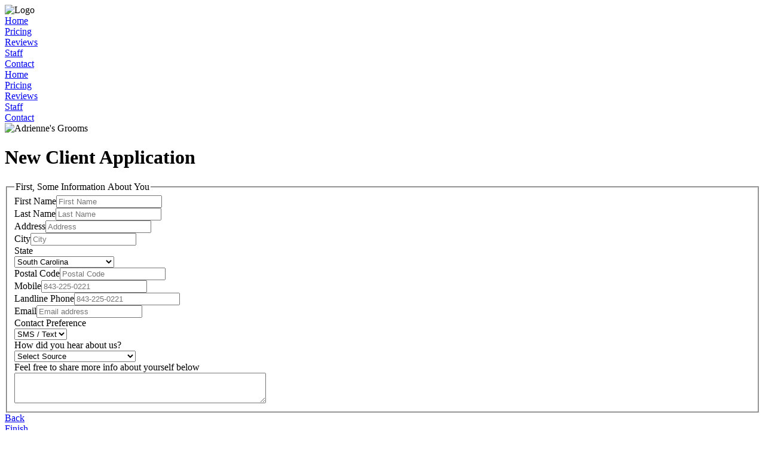

--- FILE ---
content_type: text/html; charset=UTF-8
request_url: https://crm.pawfinity.com/adriennes-grooms/application/
body_size: 4744
content:
<!DOCTYPE html><html lang="en" class="hoverable" data-api="4SpIohC2ZwqPjffwy73Upx9GeLCFByudP6ziDe7aOwP9TytRv9DMypttzKIjD7Ru" data-pmt="0" data-sms="1" data-sym="$" data-sym_pos="fore" data-v="6.2.1">
<head>
<meta http-equiv="Content-Type" content="text/html; charset=utf-8">
<link rel="dns-prefetch" href="//d2fxuh9ok6cv3f.cloudfront.net">
<link rel="dns-prefetch" href="//google-analytics.com">
<link rel="preconnect" href="//d2fxuh9ok6cv3f.cloudfront.net" crossorigin>
<link rel="preload" href="https://d2fxuh9ok6cv3f.cloudfront.net/crm/dashboard/fonts/fontawesome-webfont-4.7.0.woff" as="font" type="font/woff" crossorigin="anonymous">
<link rel="preload" href="https://d2fxuh9ok6cv3f.cloudfront.net/crm/dashboard/6.2.1/pages/css/global_2023-04-28.css" as="style" type="text/css">
<link rel="preload" href="https://d2fxuh9ok6cv3f.cloudfront.net/crm/dashboard/6.2.1/pages/app/js/compiled-scripts_2024-07-24C.js" as="script" type="text/javascript" integrity="sha384-gvWXl18iXTnxLQHEiApTYG8TyRhD32iPbffWoe+V5a6C7RRtKf1O0FqtyB1PZfo1" crossorigin="anonymous" nonce="MjgxMTQwMzc3MDc0MDk3OQ">
<meta property="og:type" content="website">
<meta property="og:title" content="Adrienne's Grooms">
<meta property="og:url" content="https://crm.pawfinity.com/adriennes-grooms//">
<meta property="og:image" content="https://d1ddq8pang67wl.cloudfront.net/dashboard/files/co/9667/images/logo/1723551857-GHrXcV6zqPskQemc8HM2mBSNFz0dogm8-9667.jpg">
<meta property="og:site_name" content="Adrienne's Grooms - Pawfinity">
<meta property="og:description" content="Adrienne's Grooms offers Pet Grooming and Pet Nail Service in Charleston, South Carolina. Information on New Client Application can be found below">

<meta name="description" content="Adrienne's Grooms offers Pet Grooming and Pet Nail Service in Charleston, South Carolina. Information on New Client Application can be found below">
<meta name="author" content="Pawfinity">
<meta name="copyright" content="2011-2026 Pawfinity">
<meta name="robots" content="noodp"/>
<meta name="viewport" content="width=device-width, initial-scale=1.0, maximum-scale=1.0">
<link rel="apple-touch-icon" sizes="180x180" href="https://d2fxuh9ok6cv3f.cloudfront.net/crm/icons/apple-touch-icon.png"><link rel="icon" type="image/png" href="https://d2fxuh9ok6cv3f.cloudfront.net/crm/icons/favicon-32x32.png" sizes="any">
<link rel="manifest" href="https://crm.pawfinity.com/icons/manifest.webmanifest">
<link rel="mask-icon" href="https://d2fxuh9ok6cv3f.cloudfront.net/crm/icons/safari-pinned-tab.svg" color="#5bbad5">
<meta name="msapplication-config" content="/icons/browserconfig.xml?v=20190730">
<meta name="application-name" content="Pawfinity">
<meta name="theme-color" content="#632c65">
<link rel="apple-touch-startup-image" media="screen and (device-width: 320px) and (device-height: 568px) and (-webkit-device-pixel-ratio: 2) and (orientation: landscape)" href="https://d2fxuh9ok6cv3f.cloudfront.net/crm/icons/apple/1136x640.png" /><link rel="apple-touch-startup-image" media="screen and (device-width: 375px) and (device-height: 812px) and (-webkit-device-pixel-ratio: 3) and (orientation: landscape)" href="https://d2fxuh9ok6cv3f.cloudfront.net/crm/icons/apple/2436x1125.png" /><link rel="apple-touch-startup-image" media="screen and (device-width: 414px) and (device-height: 896px) and (-webkit-device-pixel-ratio: 2) and (orientation: landscape)" href="https://d2fxuh9ok6cv3f.cloudfront.net/crm/icons/apple/1792x828.png" /><link rel="apple-touch-startup-image" media="screen and (device-width: 414px) and (device-height: 896px) and (-webkit-device-pixel-ratio: 2) and (orientation: portrait)" href="https://d2fxuh9ok6cv3f.cloudfront.net/crm/icons/apple/828x1792.png" /><link rel="apple-touch-startup-image" media="screen and (device-width: 375px) and (device-height: 667px) and (-webkit-device-pixel-ratio: 2) and (orientation: landscape)" href="https://d2fxuh9ok6cv3f.cloudfront.net/crm/icons/apple/1334x750.png" /><link rel="apple-touch-startup-image" media="screen and (device-width: 414px) and (device-height: 896px) and (-webkit-device-pixel-ratio: 3) and (orientation: portrait)" href="https://d2fxuh9ok6cv3f.cloudfront.net/crm/icons/apple/1242x2688.png" /><link rel="apple-touch-startup-image" media="screen and (device-width: 414px) and (device-height: 736px) and (-webkit-device-pixel-ratio: 3) and (orientation: landscape)" href="https://d2fxuh9ok6cv3f.cloudfront.net/crm/icons/apple/2208x1242.png" /><link rel="apple-touch-startup-image" media="screen and (device-width: 375px) and (device-height: 812px) and (-webkit-device-pixel-ratio: 3) and (orientation: portrait)" href="https://d2fxuh9ok6cv3f.cloudfront.net/crm/icons/apple/1125x2436.png" /><link rel="apple-touch-startup-image" media="screen and (device-width: 414px) and (device-height: 736px) and (-webkit-device-pixel-ratio: 3) and (orientation: portrait)" href="https://d2fxuh9ok6cv3f.cloudfront.net/crm/icons/apple/1242x2208.png" /><link rel="apple-touch-startup-image" media="screen and (device-width: 1024px) and (device-height: 1366px) and (-webkit-device-pixel-ratio: 2) and (orientation: landscape)" href="https://d2fxuh9ok6cv3f.cloudfront.net/crm/icons/apple/2732x2048.png" /><link rel="apple-touch-startup-image" media="screen and (device-width: 414px) and (device-height: 896px) and (-webkit-device-pixel-ratio: 3) and (orientation: landscape)" href="https://d2fxuh9ok6cv3f.cloudfront.net/crm/icons/apple/2688x1242.png" /><link rel="apple-touch-startup-image" media="screen and (device-width: 834px) and (device-height: 1112px) and (-webkit-device-pixel-ratio: 2) and (orientation: landscape)" href="https://d2fxuh9ok6cv3f.cloudfront.net/crm/icons/apple/2224x1668.png" /><link rel="apple-touch-startup-image" media="screen and (device-width: 375px) and (device-height: 667px) and (-webkit-device-pixel-ratio: 2) and (orientation: portrait)" href="https://d2fxuh9ok6cv3f.cloudfront.net/crm/icons/apple/750x1334.png" /><link rel="apple-touch-startup-image" media="screen and (device-width: 1024px) and (device-height: 1366px) and (-webkit-device-pixel-ratio: 2) and (orientation: portrait)" href="https://d2fxuh9ok6cv3f.cloudfront.net/crm/icons/apple/2048x2732.png" /><link rel="apple-touch-startup-image" media="screen and (device-width: 834px) and (device-height: 1194px) and (-webkit-device-pixel-ratio: 2) and (orientation: landscape)" href="https://d2fxuh9ok6cv3f.cloudfront.net/crm/icons/apple/2388x1668.png" /><link rel="apple-touch-startup-image" media="screen and (device-width: 834px) and (device-height: 1112px) and (-webkit-device-pixel-ratio: 2) and (orientation: portrait)" href="https://d2fxuh9ok6cv3f.cloudfront.net/crm/icons/apple/1668x2224.png" /><link rel="apple-touch-startup-image" media="screen and (device-width: 320px) and (device-height: 568px) and (-webkit-device-pixel-ratio: 2) and (orientation: portrait)" href="https://d2fxuh9ok6cv3f.cloudfront.net/crm/icons/apple/640x1136.png" /><link rel="apple-touch-startup-image" media="screen and (device-width: 834px) and (device-height: 1194px) and (-webkit-device-pixel-ratio: 2) and (orientation: portrait)" href="https://d2fxuh9ok6cv3f.cloudfront.net/crm/icons/apple/1668x2388.png" /><link rel="apple-touch-startup-image" media="screen and (device-width: 768px) and (device-height: 1024px) and (-webkit-device-pixel-ratio: 2) and (orientation: landscape)" href="https://d2fxuh9ok6cv3f.cloudfront.net/crm/icons/apple/2048x1536.png" /><link rel="apple-touch-startup-image" media="screen and (device-width: 768px) and (device-height: 1024px) and (-webkit-device-pixel-ratio: 2) and (orientation: portrait)" href="https://d2fxuh9ok6cv3f.cloudfront.net/crm/icons/apple/1536x2048.png" /><link rel="canonical" href="https://crm.pawfinity.com/adriennes-grooms//">
<link rel="stylesheet" type="text/css" media="all" href="https://d2fxuh9ok6cv3f.cloudfront.net/crm/dashboard/6.2.1/pages/css/global_2023-04-28.css">
<link rel="stylesheet" type="text/css" media="all" href="https://d2fxuh9ok6cv3f.cloudfront.net/crm/dashboard/6.2.1/css/fancy-form.css">
<!--[if lte IE 9]>
<link rel="stylesheet" type="text/css" media="all" href="https://d2fxuh9ok6cv3f.cloudfront.net/crm/dashboard/6.2.1/css/ie9.css">
<![endif]-->
<title>New Client Application - Adrienne's Grooms in Charleston, South Carolina - Pet Grooming and Pet Nail Service services</title>
</head>
<body><div class="root" id="root"><header><div class="header_wrap pawf_zidx"><div class="header" id="hdr"><nav><div class="navi_content"><div class="navi_logo"><div class="logo_wrap lazy" data-type="image" data-status="unloaded" data-src="https://d1ddq8pang67wl.cloudfront.net/dashboard/files/co/9667/images/logo/1723551857-GHrXcV6zqPskQemc8HM2mBSNFz0dogm8-9667.jpg" data-href="/adriennes-grooms/" data-alt="Adrienne&apos;s Grooms logo" data-title="Visit the Adrienne&apos;s Grooms homepage"><img src="https://d2fxuh9ok6cv3f.cloudfront.net/crm/dashboard/6.2.1/app/images/core-images/pages/default/pawfinity/logo-placeholder_2022-01-24.png" class="logo_plh" alt="Logo"></div></div><div class="navi_menu"><div class="navi_opt home"><a href="/adriennes-grooms/">Home</a></div><div class="navi_opt"><a href="/adriennes-grooms/pricing/">Pricing</a></div><div class="navi_opt"><a href="/adriennes-grooms/reviews/">Reviews</a></div><div class="navi_opt"><a href="/adriennes-grooms/staff/">Staff</a></div><div class="navi_opt"><a href="/adriennes-grooms/contact/">Contact</a></div><div class="navi_opt mobile_menu_btn"><a href="#" class="mobile_nav"><span class="fa fa-reorder"></span></a></div></div></div></nav></div></div></header><div class="mobile_navi_wrap"><div class="navi_opt_mob"><a href="/adriennes-grooms/">Home</a></div><div class="navi_opt_mob"><a href="/adriennes-grooms/pricing/">Pricing</a></div><div class="navi_opt_mob"><a href="/adriennes-grooms/reviews/">Reviews</a></div><div class="navi_opt_mob"><a href="/adriennes-grooms/staff/">Staff</a></div><div class="navi_opt_mob"><a href="/adriennes-grooms/contact/">Contact</a></div></div><div class="wrap"><div class="page_banner"><picture><source media="(min-width:1000px)" srcset="https://d2fxuh9ok6cv3f.cloudfront.net/crm/dashboard/6.2.1/app/images/core-images/pages/default/banner/default-full.jpg"><source media="(min-width:700px)" srcset="https://d2fxuh9ok6cv3f.cloudfront.net/crm/dashboard/6.2.1/app/images/core-images/pages/default/banner/default-med.jpg"><source media="(min-width:0px)" srcset="https://d2fxuh9ok6cv3f.cloudfront.net/crm/dashboard/6.2.1/app/images/core-images/pages/default/banner/default-square.jpg"><img src="https://d2fxuh9ok6cv3f.cloudfront.net/crm/dashboard/6.2.1/app/images/core-images/pages/default/banner/default-full.jpg" alt="Adrienne&apos;s Grooms"></picture></div><div class="title"><h1 id="a1">New Client Application</h1></div><div class="content_wrap"><div class="pc_wrap client-app"><div class="tour_wrapper" id="client_app_tour"><span class="tour_list" data-panel_count="4" data-cur_panel="1" data-include_path="/var/www/html/pawfinity.com/crm/dashboard/6.2.1/pages/app/code/ajax/" data-file_path="tours/client-app/" data-out_speed="0.300" data-in_speed="0.750" data-allow_back="1" data-loaded="1" data-values=""><span class="panel" data-panel_id="1" data-method="post" data-file_name="01-client-info.php" data-panel_type="client_info"></span><span class="panel" data-panel_id="2" data-method="post" data-file_name="02-credentials.php" data-panel_type="credentials" data-callback="getFocus" data-callback_attrs="#username"></span><span class="panel" data-panel_id="3" data-method="post" data-file_name="04-policy.php" data-panel_type="policy" data-callback="initSigCanvas"></span><span class="panel" data-panel_id="4" data-method="post" data-file_name="03-pets.php" data-panel_type="pet" data-callback="initPetPanel"></span></span><div class="tour_viewport"><div class="tour_panel_wrap"><div class="tour_panel" data-title="Client Information" data-panel_id="1" data-panel_type="form" data-form_id="#app_client_form" data-pass_validate="0" data-action="/tours/client-app/ajax/process-client-info.php"><div id="tour_error_target"></div><div class="panel_content" data-panel_id="1"><form method="post" action="/tours/client-app/ajax/process-client-info.php" id="app_client_form"><input type="hidden" name="form_id" value="app_client_form"><input type="hidden" name="panel_type" value="client_info"><input type="hidden" name="panel_id" value="1" id="panel_id"><input type="hidden" name="flow" value="application"><input type="hidden" name="login_type" value=""><input type="hidden" name="client_id" value="" id="client_id"><input type="hidden" name="appt_id" value="" id="appt_id"><input type="hidden" name="book_appt" value=""><input type="hidden" name="token" value="" id="token"><fieldset><legend>First, Some Information About You</legend><div class="form_section"><div class="row"><div class="field required"><label for="first_name" class="nowrap">First Name</label><input type="text" name="first_name" class="field_inp" id="first_name" value="" maxlength="100" placeholder="First Name" autocomplete="given-name" /></div><div class="field required"><label for="last_name" class="nowrap">Last Name</label><input type="text" name="last_name" class="field_inp" id="last_name" value="" maxlength="100" placeholder="Last Name" autocomplete="family-name" /></div></div><div class="row"><div class="field required"><label for="addr" class="nowrap">Address</label><input type="text" name="address" class="field_inp" id="addr" value="" maxlength="100" placeholder="Address" autocomplete="street-address" /></div></div><div class="row"><div class="field required"><label for="city" class="nowrap">City</label><input type="text" name="city" class="field_inp" id="city" value="" maxlength="100" placeholder="City" autocomplete="address-level2" /></div><div class="field required"><label for="state_id" class="nowrap">State</label><div class="select_wrp"><select name="state_id" class="field_sel" id="state_id" autocomplete="off"><option value="">Select...</option><option value="2" >Alabama</option><option value="1" >Alaska</option><option value="3" >American Samoa</option><option value="4" >Arizona</option><option value="5" >Arkansas</option><option value="6" >California</option><option value="7" >Colorado</option><option value="8" >Connecticut</option><option value="9" >Delaware</option><option value="10" >District of Columbia</option><option value="11" >Florida</option><option value="12" >Georgia</option><option value="13" >Guam</option><option value="14" >Hawaii</option><option value="15" >Idaho</option><option value="16" >Illinois</option><option value="17" >Indiana</option><option value="18" >Iowa</option><option value="19" >Kansas</option><option value="20" >Kentucky</option><option value="21" >Louisiana</option><option value="22" >Maine</option><option value="23" >Maryland</option><option value="24" >Massachusetts</option><option value="25" >Michigan</option><option value="26" >Minnesota</option><option value="27" >Mississippi</option><option value="28" >Missouri</option><option value="29" >Montana</option><option value="30" >Nebraska</option><option value="31" >Nevada</option><option value="32" >New Hampshire</option><option value="33" >New Jersey</option><option value="34" >New Mexico</option><option value="35" >New York</option><option value="36" >North Carolina</option><option value="37" >North Dakota</option><option value="38" >Northern Mariana Islands</option><option value="39" >Ohio</option><option value="40" >Oklahoma</option><option value="41" >Oregon</option><option value="42" >Palau</option><option value="43" >Pennsylvania</option><option value="44" >Puerto Rico</option><option value="45" >Rhode Island</option><option value="46" selected="selected">South Carolina</option><option value="47" >South Dakota</option><option value="48" >Tennessee</option><option value="49" >Texas</option><option value="50" >Utah</option><option value="51" >Vermont</option><option value="52" >Virgin Islands</option><option value="53" >Virginia</option><option value="54" >Washington</option><option value="55" >West Virginia</option><option value="56" >Wisconsin</option><option value="57" >Wyoming</option></select><span class="inp_focus"></span></div></div><div class="field required"><label for="zip" class="nowrap">Postal Code</label><input type="text" name="zip" class="field_inp" id="zip" value="" maxlength="100" placeholder="Postal Code" autocomplete="postal-code" /></div></div></div><div class="form_section"><div class="row"><div class="field required"><label for="mobile" class="nowrap">Mobile</label><input type="text" name="mobile" class="field_inp" id="mobile" value="" maxlength="100" placeholder="843-225-0221" autocomplete="tel" /></div><div class="field"><label for="phone" class="nowrap">Landline Phone</label><input type="text" name="phone" class="field_inp" id="phone" value="" maxlength="100" placeholder="843-225-0221" autocomplete="tel" /></div></div><div class="row"><div class="field required"><label for="email" class="nowrap">Email</label><input type="email" name="email" class="field_inp" id="email" value="" maxlength="100" placeholder="Email address" autocomplete="email" /></div></div><div class="row"><div class="field required"><label for="preferred" class="nowrap">Contact Preference</label><div class="select_wrp"><select name="preferred" class="field_sel" id="preferred"><option value="sms">SMS / Text</value><option value="email">Email</value><option value="phone">Phone</value></select><span class="inp_focus"></span></div></div><div class="field"><label for="source" class="nowrap">How did you hear about us?</label><div class="select_wrp"><select name="source_id" class="field_sel" id="source"><option value="">Select Source</option><option value="5">Search Results - Google</option><option value="6">Search Results - Bing</option><option value="7">Search Results - Yahoo</option><option value="8">Social - Facebook</option><option value="9">Social - Twitter</option><option value="10">Social - Instagram</option><option value="2">Referral - Friend or Family</option><option value="4">Referral - Groomer</option><option value="15">Referral - Pet Store</option><option value="16">Referral - Kennel</option><option value="3">Referral - Veterinarian</option><option value="13">Returning Client</option><option value="22">Saw Sign - Drive by </option><option value="1">Advertisement - Online / Digital</option><option value="12">Advertisement - Print</option><option value="11">Advertisement - Radio</option><option value="17">Walk In</option><option value="18">Groupon</option><option value="19">ValPack</option><option value="20">Website</option><option value="21">Yelp</option><option value="14">Other Source - Not Listed</option></select><span class="inp_focus"></span></div></div></div></div><div class="form_section"><div class="row"><div class="field"><label for="notes">Feel free to share more info about yourself below</label><div><textarea name="notes" class="dynamicTextarea" id="notes" cols="50" rows="3"></textarea></div></div></div></div></fieldset></form></div></div></div><div class="tour_navi multi_visibility" data-visible="visible"><div id="tour_process_status_target"></div><div class="tour_navi_wrap"><div class="navi_btn_wrap multi_visibility hidden" data-visible="hidden" data-tour_id="client_app_tour" id="back_btn"><a href="#" class="tour_navi_btn color_transition" data-type="back" title="Back" id="back" role="button"><span class="fa fa-chevron-left fa-margin-right"></span><span class="tour_navi_text">Back</span></a></div><div class="navi_btn_wrap multi_visibility hidden" data-visible="hidden" data-tour_id="client_app_tour" id="finish_btn"><a href="#" class="tour_navi_btn color_transition" data-type="finish" title="Finish" id="finish" role="button"><span class="tour_navi_text">Finish</span><span class="fa fa-check fa-margin-left"></span></a></div><div class="loading_wrapper multi_visibility hidden" data-visible="hidden" title="Processing... please wait." id="tour_form_processing_icon"><span class="fa fa-circle-o-notch fa-spin loading_icon"></span></div><div class="navi_btn_wrap multi_visibility" data-visible="visible" data-tour_id="client_app_tour" id="next_btn"><a href="#" class="tour_navi_btn color_transition" data-type="next" title="Next" id="next" role="button"><span class="tour_navi_text">Next</span><span class="fa fa-chevron-right fa-margin-left"></span></a></div></div></div></div></div></div></div><footer><div class="footer_inner"><div class="footer_left"><div class="contact"><ul><li class="footer_title">Adrienne&apos;s Grooms</li><li>1757 Savannah Hwy Unit D<br>Charleston, South Carolina 29407<br>United States</li></ul></div></div><div class="footer_center"><ul><li class="footer_title">Connect</li><li><a href="https://crm.pawfinity.com/" target="_blank">Client Login</a></li><li>Phone: <a href="tel:8432250221">843-225-0221</a></li><li>Email: <a href="mailto:adriennesgroomsllc@gmail.com">adriennesgroomsllc@gmail.com</a></li><li>Web: <a href="http://adriennesgrooms.com">adriennesgrooms.com</a></li><li>Facebook: <a href="https://www.facebook.com/adrienne4yourgroomer">Adrienne4yourgroomer</a></li><li>Instagram: <a href="https://adriennesgrooms">adriennesgrooms</a></li></ul></div><div class="footer_right"><div class="lazy" data-type="image" data-status="unloaded" data-src="https://d2fxuh9ok6cv3f.cloudfront.net/crm/dashboard/6.2.1/app/images/core-images/pages/default/pawfinity/powered-by-pawfinity.png" data-href="https://www.pawfinity.com" data-target="_blank" data-alt="Powered by Pawfinity" data-title="Visit Pawfinity"></div><div class="tag"><p>Premium <a href="https://www.pawfinity.com/pet-grooming-software/" title="Pet grooming software" target="blank">Pet grooming software</a> and <a href="https://www.pawfinity.com/pet-nail-software/" title="pet nail service software" target="blank">pet nail service software</a></p></div></div></div></footer></div></div><div class="cookie_policy"><div class="cookie_policy_content"><div class="cookie_policy_box" id="cookie_policy_left"><p>We Use Cookies<span id="cp_learn_more_alt"> - <a href="https://www.pawfinity.com/privacy-policy/" target="_blank">Learn more</a></span></p></div><div class="cookie_policy_box" id="cookie_policy_middle"><p><span id="cp_first">Pawfinity &reg; premium software uses cookies from our site to help provide a seamless experience. </span>By using <span id="cp_name">Pawfinity &reg;</span><span id="cp_name_alt">pawfinity.com</span>, you consent to our data policy and the use of cookies. <a href="https://www.pawfinity.com/privacy-policy/" target="_blank">Learn more</a></p></div><div class="cookie_policy_box" id="cookie_policy_right"><div class="cookie_btn"><a href="#" class="accept_cookie_agmt" title="Accept data policy and close">Accept</a></div></div></div></div><script type="text/javascript" src="https://d2fxuh9ok6cv3f.cloudfront.net/crm/js/utils-0.7-min.js" integrity="sha384-iu9vIyc/Ex000qATcdRreFBWT6Uz/SewULp6NAA0/8ZO2uJc/cDswVYDHRI1Z7TJ" crossorigin="anonymous" nonce="MjgxMTQwMzc3MDc0MDk3OQ"></script><script type="text/javascript" src="https://d2fxuh9ok6cv3f.cloudfront.net/crm/dashboard/6.2.1/pages/app/js/compiled-scripts_2024-07-24C.js" integrity="sha384-gvWXl18iXTnxLQHEiApTYG8TyRhD32iPbffWoe+V5a6C7RRtKf1O0FqtyB1PZfo1" crossorigin="anonymous" nonce="MjgxMTQwMzc3MDc0MDk3OQ"></script></body></html>